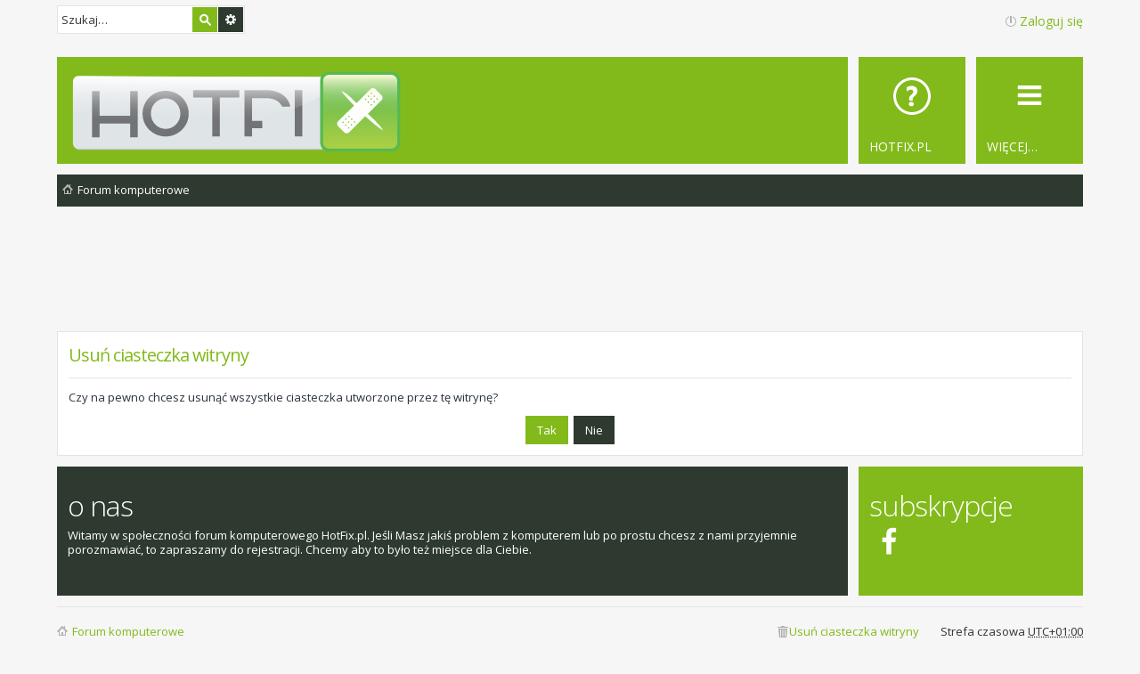

--- FILE ---
content_type: text/html; charset=utf-8
request_url: https://www.google.com/recaptcha/api2/aframe
body_size: 268
content:
<!DOCTYPE HTML><html><head><meta http-equiv="content-type" content="text/html; charset=UTF-8"></head><body><script nonce="uxU98wTpLIWFoQuNc7PQCQ">/** Anti-fraud and anti-abuse applications only. See google.com/recaptcha */ try{var clients={'sodar':'https://pagead2.googlesyndication.com/pagead/sodar?'};window.addEventListener("message",function(a){try{if(a.source===window.parent){var b=JSON.parse(a.data);var c=clients[b['id']];if(c){var d=document.createElement('img');d.src=c+b['params']+'&rc='+(localStorage.getItem("rc::a")?sessionStorage.getItem("rc::b"):"");window.document.body.appendChild(d);sessionStorage.setItem("rc::e",parseInt(sessionStorage.getItem("rc::e")||0)+1);localStorage.setItem("rc::h",'1769365781744');}}}catch(b){}});window.parent.postMessage("_grecaptcha_ready", "*");}catch(b){}</script></body></html>

--- FILE ---
content_type: text/css
request_url: http://forum.hotfix.pl/styles/metro_lime/theme/common.css
body_size: 6281
content:
/* CSS Reset http://meyerweb.com/eric/tools/css/reset/ v2.0 | 20110126
---------------------------------------- */
html, body, div, span, applet, object, iframe,
h1, h2, h3, h4, h5, h6, p, blockquote, pre,
a, abbr, acronym, address, big, cite, code,
del, dfn, em, img, ins, kbd, q, s, samp,
small, strike, strong, sub, sup, tt, var,
b, u, i, center,
dl, dt, dd, ol, ul, li,
fieldset, form, label, legend,
table, caption, tbody, tfoot, thead, tr, th, td,
article, aside, canvas, details, embed,
figure, figcaption, footer, header, hgroup,
menu, nav, output, ruby, section, summary,
time, mark, audio, video {
	margin: 0;
	padding: 0;
	border: 0;
	font-size: 100%;
	font: inherit;
	vertical-align: baseline;
}
/* HTML5 display-role reset for older browsers */
article, aside, details, figcaption, figure,
footer, header, hgroup, menu, nav, section {
	display: block;
}
body {
	line-height: 1;
}
ol, ul {
	list-style: none;
}
blockquote, q {
	quotes: none;
}
blockquote:before, blockquote:after,
q:before, q:after {
	content: '';
	content: none;
}
table {
	border-collapse: collapse;
	border-spacing: 0;
}

/* General Markup Styles
---------------------------------------- */
html {
	font-size: 100%;
	/* Always show a scrollbar for short pages - stops the jump when the scrollbar appears. non-IE browsers */
	height: 101%;
}

body {
	font-family: "Open Sans", Arial, Helvetica, sans-serif;
	font-size: 12px;
	line-height: normal;
	margin: 0;
	padding: 0 0 12px;
	word-wrap: break-word;
	-webkit-print-color-adjust: exact;
}

h1 {
	/* Forum name */
	font-family: "Open Sans", Arial, Helvetica, sans-serif;
	margin-right: 200px;
	margin-top: 15px;
	font-weight: bold;
	font-size: 2em;
}

h2 {
	/* Forum header titles */
	font-family: "Open Sans", Arial, Helvetica, sans-serif;
	font-weight: normal;
	font-size: 2em;
	margin: 12px 0;
	letter-spacing: -1px;
}

h2.solo {
	margin-bottom: 1em;
}

h3 {
	/* Sub-headers (also used as post headers, but defined later) */
	font-family: "Open Sans", Arial, Helvetica, sans-serif;
	border-bottom: 1px solid transparent;
	margin-bottom: 3px;
	padding-bottom: 2px;
	font-size: 1.05em;
	margin-top: 20px;
	font-weight: bold;
}

h4 {
	/* Forum and topic list titles */
	font-family: "Open Sans", Arial, Helvetica, sans-serif;
	font-size: 1.3em;
}

p {
	line-height: 1.3em;
	font-size: 1.0833333333333333em;
	margin-bottom: 1.5em;
}

img {
	border-width: 0;
}

hr {
	border: 0 solid transparent;
	border-top-width: 1px;
	height: 1px;
	margin: 12px 0 12px;
	display: block;
	clear: both;
}

hr.dashed {
	border-top-style: solid;
	margin: 10px 0;
}

hr.divider {
	display: none;
}

p.right {
	text-align: right;
}

p.jumpbox-return {
	margin-top: 1em;
}

b, strong {
	font-weight: bold;
}

i, em {
	font-style: italic;
}

u {
	text-decoration: underline;
}

ul {
	list-style-type: disc;
}

ol {
	list-style-type: decimal;
}

li {
	display: list-item;
}

ul ul, ol ul {
	list-style-type: circle;
}

ol ol ul, ol ul ul, ul ol ul, ul ul ul {
	list-style-type: square;
}


/* Main blocks
---------------------------------------- */
#wrap {
	/*border: 1px solid transparent;*/
	/*border-radius: 8px;*/
	margin: 0 auto;
	max-width: 1152px;
	min-width: 625px;
	/*padding: 15px;*/
}

@media only screen and (max-width: 1220px), only screen and (max-device-width: 1220px) {
	#wrap {
		margin: 0 12px;
	}
}

#page-body {
	margin: 4px 0;
	clear: both;
}

#page-footer {
	clear: both;
}

#page-footer h3 {
	margin-top: 20px;
}

.logo {
	float: left;
	width: 100%;
	padding: 0px;
}

.logo:hover {
	text-decoration: none;
}

/* Site description and logo */
#site-description {
	float: left;
	width: 100%;
}

#site-description h1 {
	margin-right: 0;
	margin-top: 0;
	font-weight: normal;
}

/* Round cornered boxes and backgrounds
---------------------------------------- */
.headerbar {
	background: transparent none repeat-x 0 0;
	margin-bottom: 0px;
	padding: 0px;
	/*border-radius: 0px;*/
	height: 120px;
}
.headerbar .inner {
	position: relative;
	top: 50%;
	-webkit-transform: translateY(-50%);
	-ms-transform: translateY(-50%);
	transform: translateY(-50%);
}
.navbar {
	padding: 0px;
	/*border-radius: 7px;*/
}

.forabg {
	background: transparent none repeat-x 0 0;
	margin-bottom: 12px;
	padding: 0px;
	clear: both;
	border-radius: 0px;
}

.forumbg {
	background: transparent none repeat-x 0 0;
	margin-bottom: 12px;
	padding: 0px;
	clear: both;
	border-radius: 0px;
}

.panel {
	margin-bottom: 12px;
	padding: 12px;
	border-radius: 0px;
	border: solid 1px #E4E4E4;
	font-size: 1.083em;
}
.panel.member-search {
	font-size: 1.077em;
}
.section-mcp form#confirm h2.message-title + fieldset .panel {
	font-size: 1em;
}
#search_memberlist .panel {
	border: solid 1px #E4E4E4;
	padding: 12px;
}

#options-panel,
#attach-panel,
#poll-panel,
.section-ucp #tabs + .panel,
.section-ucp #tabs + #postform,
.section-mcp #tabs + .panel {
	margin-top: -1px;
}

#attach-panel #file-list-container.panel {
	padding: 0;
}
#attach-panel table.table1 thead th {
	border: solid 1px transparent;
	padding: 12px;
}
#attach-panel #file-list-container table.table1 thead th {
	padding: 0px;
}

.post {
	padding: 12px;
	margin-bottom: 12px;
	background-repeat: no-repeat;
	background-position: 100% 0;
	border-radius: 0px;
	position: relative;
}

.rowbg {
	margin: 5px 5px 2px 5px;
}

/* Horizontal lists
----------------------------------------*/
.navbar ul.linklist {
	padding: 2px 0;
}
.navbar ul#nav-main.linklist {
	padding: 9px 12px;
}
.navbar ul#nav-breadcrumbs.linklist {
	padding: 1px 6px 5px;
}
.navbar #nav-main > li > a {
	font-size: 1.077em;
	text-transform: uppercase;
}
.navbar #nav-main > li.rightside > a {
	text-transform: inherit;
}
.navbar ul#nav-footer.linklist {
	padding: 12px 0;
	border: solid 1px transparent;
	border-left: 0;
	border-right: 0;
	margin-bottom: 12px;
}
.navbar .header-avatar {
	font-size: 1.077em;
}
ul.linklist {
	display: block;
	margin: 0;
}

#cp-main .panel {
	padding: 12px;
	font-size: 1em;
	margin-bottom: 12px;
	/*min-height: 256px;*/
}
#cp-main .panel + .panel,
#cp-main #pmheader-postingbox.panel,
#cp-main .panel.draft-load {
	min-height: auto;
}

#cp-main #pmheader-postingbox .pmlist dt {
	margin-bottom: 12px;
}

ul.linklist > li {
	float: left;
	font-size: 1.0833333333333333em;
	line-height: 2.2em;
	list-style-type: none;
	margin-right: 24px;
	padding-top: 1px;
	width: auto;
}

ul.linklist > li.rightside, p.rightside, a.rightside {
	float: right;
	margin-right: 0;
	margin-left: 24px;
	text-align: right;
}

ul.navlinks {
	border-top: 1px solid transparent;
}

ul.leftside {
	float: left;
	margin-left: 0;
	margin-right: 5px;
	text-align: left;
}

ul.rightside {
	float: right;
	margin-left: 5px;
	margin-right: -5px;
	text-align: right;
}

ul.linklist li.responsive-menu {
	position: relative;
	margin: 0 5px;
}

ul.linklist li.responsive-menu a.responsive-menu-link {
	display: inline-block;
	margin: 0 5px;
	font-size: 16px;
	position: relative;
	width: 16px;
	line-height: 20px;
	text-decoration: none;
}

ul.linklist li.responsive-menu a.responsive-menu-link:before {
	content: '';
	position: absolute;
	left: 0;
	top: 9px;
	height: .125em;
	width: 14px;
	border-bottom: 0.125em solid transparent;
	border-top: 0.375em double transparent;
}

.hasjs ul.linklist.leftside, .hasjs ul.linklist.rightside {
	max-width: 48%;
}

.hasjs ul.linklist.fullwidth {
	max-width: none;
}

li.responsive-menu.dropdown-right .dropdown {
	left: -9px;
}

li.responsive-menu.dropdown-left .dropdown {
	right: -6px;
}

ul.linklist .dropdown {
	top: 39px;
}

ul.linklist .dropdown-up .dropdown {
	bottom: 18px;
	top: auto;
}

/* Bulletin icons for list items
----------------------------------------*/
ul.linklist.bulletin > li:before {
	display: inline-block;
	/*content: "\2022";*/
	font-size: inherit;
	line-height: inherit;
	padding-right: 24px !important;
}

ul.linklist.bulletin > li:first-child:before,
ul.linklist.bulletin > li.rightside:last-child:before {
	content: none;
}

ul.linklist.bulletin > li.no-bulletin:before {
	content: none;
}

.responsive-menu:before {
	display: none !important;
}

/* Profile in overall_header.html */
.header-profile {
	display: inline-block;
	vertical-align: top;
}

.header-avatar:hover {
	text-decoration: none;
}

.header-avatar img {
	margin-bottom: 2px;
	max-height: 20px;
	vertical-align: middle;
	width: auto;
}

.header-avatar span:after {
	content: '\25BC';
	display: inline-block;
	font-size: 9px;
	float: right;
	padding-left: 2px;
	opacity: 0.7;
}

/* Dropdown menu
----------------------------------------*/
.dropdown-container {
	position: relative;
}

.dropdown-container-right {
	float: right;
}

.dropdown-container-left {
	float: left;
}

.nojs .dropdown-container:hover .dropdown {
	display: block !important;
}

.dropdown {
	position: absolute;
	left: 0;
	top: 29px;
	z-index: 2;
	border: 0;
	border-radius: 0;
	padding: 0;
	margin-right: -500px;
}

.dropdown.live-search {
	top: auto;
}

.dropdown-container.topic-tools {
	float: left;
}

.dropdown-up .dropdown {
	top: auto;
	bottom: 1.2em;
	padding: 0 0 9px;
}

.dropdown-left .dropdown, .nojs .rightside .dropdown {
	left: auto;
	right: 0;
	margin-left: -500px;
	margin-right: 0;
}

.dropdown-button-control .dropdown {
	top: 32px;
}

.dropdown-button-control.dropdown-up .dropdown {
	top: auto;
	bottom: 24px;
}

.dropdown .pointer, .dropdown .pointer-inner {
	position: absolute;
	width: 0;
	height: 0;
	border-top-width: 0;
	border-bottom: 10px solid transparent;
	border-left: 10px dashed transparent;
	border-right: 10px dashed transparent;
	-webkit-transform: rotate(360deg); /* better anti-aliasing in webkit */
	display: block;
}

.dropdown-up .pointer, .dropdown-up .pointer-inner {
	border-bottom-width: 0;
	border-top: 10px solid transparent;
}

.dropdown .pointer {
	right: auto;
	left: 10px;
	top: 0;
	z-index: 3;
	display: none;
}

.dropdown-up .pointer {
	bottom: 0;
	top: auto;
}

.dropdown-left .dropdown .pointer, .nojs .rightside .dropdown .pointer {
	left: auto;
	right: 10px;
}

.dropdown .pointer-inner {
	top: auto;
	bottom: -11px;
	left: -10px;
}

.dropdown-up .pointer-inner {
	bottom: auto;
	top: -11px;
}

.dropdown .dropdown-contents {
	z-index: 2;
	overflow: hidden;
	overflow-y: auto;
	border: 0;
	border-radius: 0;
	padding: 0;
	position: relative;
	min-width: 40px;
	max-height: 360px;
	-webkit-box-sizing: border-box;
	-moz-box-sizing: border-box;
	box-sizing: border-box;
}
#quickmod .dropdown .dropdown-contents > li > a,
.responsive-menu .dropdown .dropdown-contents > li > a {
	display: block;
	padding: 6px 12px;
}
.navbar .dropdown .dropdown-contents > li > a {
	padding: 12px;
}

.dropdown .dropdown-contents > li > a:hover {
	text-decoration: none;
}
.dropdown li {
	border-top: 1px solid transparent;
	float: none !important;
	line-height: normal !important;
	font-size: 1em !important;
	list-style: none;
	margin: 0;
	padding-top: 4px;
	padding-bottom: 4px;
	white-space: nowrap;
	text-align: left;
}

.dropdown-contents > li {
	/*padding-right: 15px;*/
	padding: 0;
}

#jumpbox .dropdown-contents > li {
	padding: 6px 12px;
	font-size: 1.083em !important;
}

.mcp-main #jumpbox .dropdown-contents > li {
	font-size: 1em !important;
}

.dropdown-nonscroll > li {
	padding-right: 0;
}

.dropdown li:first-child, .dropdown li.separator + li, .dropdown li li {
	border-top: 0;
}
.dropdown li.icon-logout {
	border-top: solid 1px #E4E4E4 !important;
}

.dropdown li li:first-child {
	margin-top: 4px;
}

.dropdown li li:last-child {
	padding-bottom: 0;
}

.dropdown li li {
	border-top: 1px dotted transparent;
	padding-left: 18px;
}

.wrap .dropdown li, .dropdown.wrap li, .dropdown-extended li {
	white-space: normal;
}

.dropdown li.separator {
	border-top: 1px solid transparent;
	margin: 4px 0;
	padding: 0;
	display: none;
}

.dropdown li.separator:first-child, .dropdown li.separator:last-child {
	display: none !important;
}

/* Responsive breadcrumbs
----------------------------------------*/
.breadcrumbs .crumb {
	float: left;
	word-wrap: normal;
}

.breadcrumbs .crumb:before {
	content: '\00bb';
	font-weight: bold;
	padding: 0 0.5em;
	color: #B4B4B4;
}

.breadcrumbs .crumb:first-child:before {
	content: none;
}

.breadcrumbs .crumb a {
	display: inline-block;
	white-space: nowrap;
	text-overflow: ellipsis;
	vertical-align: bottom;
	overflow: hidden;
}

.breadcrumbs.wrapped .crumb a { letter-spacing: -.3px; }
.breadcrumbs.wrapped .crumb.wrapped-medium a { letter-spacing: -.4px; }
.breadcrumbs.wrapped .crumb.wrapped-tiny a { letter-spacing: -.5px; }

.breadcrumbs .crumb.wrapped-max a { max-width: 120px; }
.breadcrumbs .crumb.wrapped-wide a { max-width: 100px; }
.breadcrumbs .crumb.wrapped-medium a { max-width: 80px; }
.breadcrumbs .crumb.wrapped-small a { max-width: 60px; }
.breadcrumbs .crumb.wrapped-tiny a { max-width: 40px; }

/* Table styles
----------------------------------------*/
table.table1 {
	width: 100%;
}

#ucp-main table.table1 {
	padding: 2px;
}

table.table1 thead th {
	font-weight: normal;
	line-height: 1.3em;
	font-size: 0.923em;
	padding: 0 0 4px 3px;
}

table.table1 thead th span {
	padding-left: 7px;
}

table.table1 tbody tr {
	border: 1px solid transparent;
}

table.table1 td {
	font-size: 0.923em;
}
#ucp table.table1 td,
.section-mcp table.table1 td {
	font-size: 1em;
}

table.table1 tbody td {
	padding: 6px;
	border-top: 1px solid transparent;
}
#ucp table.table1 tbody td {
	padding: 12px;
}


table.table1 tbody th {
	padding: 5px;
	border-bottom: 1px solid transparent;
	text-align: left;
}

/* Specific column styles */
table.table1 .name		{ text-align: left; }
table.table1 .center	{ text-align: center; }
table.table1 .reportby	{ width: 15%; }
table.table1 .posts		{ text-align: center; width: 7%; }
table.table1 .joined	{ text-align: left; width: 15%; }
table.table1 .active	{ text-align: left; width: 15%; }
table.table1 .mark		{ text-align: center; width: 7%; }
table.table1 .info		{ text-align: left; width: 30%; }
table.table1 .info div	{ width: 100%; white-space: normal; overflow: hidden; }
table.table1 .autocol	{ line-height: 2em; white-space: nowrap; }
table.table1 thead .autocol { padding-left: 1em; }

table.table1 span.rank-img {
	float: right;
	width: auto;
}

table.info td {
	padding: 3px;
}

table.info tbody th {
	padding: 3px;
	text-align: right;
	vertical-align: top;
	font-weight: normal;
}

.forumbg table.table1 {
	margin: 0;
}

.forumbg-table > .inner {
	margin: 0 -1px;
}

#color_palette_placeholder table {
	border-collapse: separate;
	border-spacing: 1px;
}

table#memberlist thead th {
	font-size: 1.083em;
	vertical-align: middle;
	padding: 4px 0;
}
table#memberlist thead th:first-child {
	padding-left: 12px;
	border-left: solid 1px #82BA1B;
}
table#memberlist thead th:last-child {
	padding-right: 12px;
	border-right: solid 1px #82BA1B;
}
table#memberlist td {
	font-size: 1.083em;
	height: 36px;
	vertical-align: middle;
}
table#memberlist td:first-child {
	padding-left: 12px;
}
table#memberlist td:last-child {
	/*padding-right: 12px;*/
}
.section-memberlist table.show-header thead th {
	font-size: 1.083em;
	vertical-align: middle;
	height: 48px;
	padding: 0;
}
.section-memberlist table.show-header thead th:first-child {
	padding-left: 12px;
	border-left: solid 1px #82BA1B;
}
.section-memberlist table.show-header td {
	font-size: 1.083em;
	height: 36px;
	vertical-align: middle;
}
.section-memberlist table.show-header thead th:last-child {
	padding-right: 12px;
	border-right: solid 1px #82BA1B;
}
.section-memberlist table.show-header td:first-child {
	padding-left: 12px;
}
.section-search .forumbg.forumbg-table table.table1 thead th,
.section-search .forumbg.forumbg-table table.table1 td,
.section-viewonline .forumbg.forumbg-table table.table1 thead th,
.section-viewonline .forumbg.forumbg-table table.table1 td {
	font-size: 1.083em;
}
.section-search .forumbg.forumbg-table table.table1 thead th,
.section-viewonline .forumbg.forumbg-table table.table1 thead th {
	padding: 14px 12px;
}
.section-search .forumbg.forumbg-table table.table1 td,
.section-viewonline .forumbg.forumbg-table table.table1 td {
	padding: 12px;
}
.section-search .forumbg.forumbg-table > .inner,
.section-viewonline .forumbg.forumbg-table > .inner {
	margin: 0;
}
/* Misc layout styles
---------------------------------------- */
/* column[1-2] styles are containers for two column layouts */
.column1 {
	float: left;
	clear: left;
	width: 49%;
}

.column2 {
	float: right;
	clear: right;
	width: 49%;
}

/* General classes for placing floating blocks */
.left-box {
	float: left;
	width: auto;
	text-align: left;
	max-width: 100%;
}

.left-box.profile-details {
	width: 80%;
}

.right-box {
	float: right;
	width: auto;
	text-align: right;
	max-width: 100%;
}

dl.details {
	/*font-family: "Open Sans", Arial, Helvetica, sans-serif;*/
	font-size: 1em;
}

dl.details dt {
	float: left;
	clear: left;
	width: 30%;
	text-align: right;
	display: block;
}

dl.details dd {
	margin-left: 0;
	padding-left: 5px;
	margin-bottom: 5px;
	float: left;
	width: 65%;
	overflow: hidden;
	text-overflow: ellipsis;
}

.clearfix, fieldset dl, ul.topiclist dl, dl.polls {
	overflow: hidden;
}

fieldset.fields1 ul.recipients {
	list-style-type: none;
	line-height: 1.8;
	max-height: 150px;
	overflow-y: auto;
}

fieldset.fields1 dd.recipients {
	clear: left;
	margin-left: 0;
}

fieldset.fields1 ul.recipients  input.button2{
	font-size: 0.923em;
	line-height: 0.923em;
	margin-right: 0;
	padding: 0 1px 2px;
}

fieldset.fields1 dl.pmlist > dt {
	width: auto !important;
}

fieldset.fields1 dl.pmlist dd.recipients {
	margin-left: 0 !important;
}

/* Action-bars (container for post/reply buttons, pagination, etc.)
---------------------------------------- */
.action-bar {
	font-size: 1.083em;
	margin: 12px 0;
}
#viewfolder .action-bar {
	font-size: 1em;
}
.forabg + .action-bar {
	margin-top: 2em;
}
#ucp .panel .action-bar,
.section-mcp .panel .action-bar {
	font-size: 1em;
}

/* Pagination
---------------------------------------- */
.pagination {
	float: right;
	margin-top: 3px;
	text-align: right;
	width: auto;
}

.action-bar.bottom .pagination {
	margin-top: 0;
}

.pagination > ul {
	display: inline-block;
	list-style: none !important;
	margin-left: 5px;
}

.pagination > ul > li {
	display: inline-block !important;
	margin: 0px -1px !important;
	padding: 0;
	font-size: 100%;
	line-height: normal;
	vertical-align: middle;
}

.pagination li a, .pagination li span {
	border: 1px solid transparent;
	display: block;
	font-size: 1em;
	font-weight: normal;
	line-height: 16px;
	min-width: 14px;
	padding: 3px;
	text-align: center;
	text-decoration: none;
}

.pagination li.ellipsis span {
	border: none;
	padding: 0;
}

.pagination li.page-jump {
	margin-right: 5px;
}

.pagination li.page-jump a, .pagination li.next a, .pagination li.previous a {
	background-repeat: no-repeat;
	font-size: 0;
	height: 16px;
	width: 12px;
}

.pagination li.page-jump a {
	background-position: 0 2px;
	width: 24px;
}

.pagination li.next a {
	background-position: -49px 4px;
}

.pagination li.previous a {
	background-position: -29px 4px;
}

.pagination li.page-jump a:hover, .pagination .dropdown-visible a.dropdown-trigger, .nojs .pagination .dropdown-container:hover a.dropdown-trigger { background-position: 0 -18px; }
.pagination li.next a:hover { background-position: -49px -16px; }
.pagination li.previous a:hover { background-position: -29px -16px; }

/* Pagination in viewforum for multipage topics */
.row .pagination {
	display: block;
	margin-top: 0;
	padding: 1px 0 1px 15px;
	font-size: 0.9em;
	background: none 0 50% no-repeat;
}

.row .pagination > ul {
	margin: 0;
}

.row .pagination li a, .row .pagination li span {
	padding: 1px;
}

/* jQuery popups
---------------------------------------- */
.phpbb_alert {
	border: 0;
	display: none;
	left: 0;
	padding: 0 12px 24px 12px;
	position: fixed;
	right: 0;
	top: 150px;
	z-index: 50;
	width: 620px;
	margin: 0 auto;
}

@media only screen and (max-height: 500px), only screen and (max-device-width: 500px)
{
	.phpbb_alert {
		top: 25px;
	}
}

.phpbb_alert .alert_close {
	display: block;
	float: right;
	width: 24px;
	height: 24px;
	overflow: hidden;
	text-decoration: none !important;
	background: transparent none 0 0 no-repeat;
	margin-top: -12px;
	margin-right: -24px;
}
.phpbb_alert .alert_close:hover {
	background-position: 0 -24px;
}

.phpbb_alert .alert_title,
.phpbb_alert h3 {
	background-color: #2E392F;
	margin: 0px -12px 12px !important;
	padding: 12px;
	color: #FFFFFF;
	text-transform: none;
	font-size: 1.167em;
	font-weight: normal;
	letter-spacing: 0;
}

.phpbb_alert p {
	margin: 8px 0;
	padding-bottom: 8px;
}

.phpbb_alert label {
	display: block;
	margin: 12px 0;
	padding-bottom: 12px;
	font-size: 1.083em;
}
.phpbb_alert input.button1,
.phpbb_alert input.button2 {
	font-size: 1.083em;
}

.phpbb_alert div.alert_text > p,
.phpbb_alert div.alert_text > label,
.phpbb_alert div.alert_text > select,
.phpbb_alert div.alert_text > textarea,
.phpbb_alert div.alert_text > input {
	font-size: 1.1em;
}

#darkenwrapper {
	display: none;
	position: relative;
	z-index: 44;
}

#darken {
	position: fixed;
	left: 0;
	top: 0;
	width: 100%;
	height: 100%;
	opacity: 0.5;
	z-index: 45;
}

#loading_indicator {
	background: center center no-repeat;
	display: none;
	opacity: 0.8;
	margin-top: -50px;
	margin-left: -50px;
	height: 50px;
	width: 50px;
	position: fixed;
	left: 50%;
	top: 50%;
	z-index: 51;
}

#phpbb_confirm .alert_text > form > p {
    border-top: solid 42px #2E392F;
    margin: 0 -12px 12px;
    padding: 12px;
}
#phpbb_confirm .alert_text > form > h3 + p {
    border-top: 0;
    margin: 12px 0;
    padding: 0;
}

/* Miscellaneous styles
---------------------------------------- */
#page-header {
	margin-bottom: 24px;
}
#forum-permissions {
	float: right;
	width: auto;
	padding-left: 5px;
	margin-left: 5px;
	margin-top: 10px;
	text-align: right;
}

.copyright {
	/*padding: 5px;*/
	text-align: center;
	font-size: 1.083em;
}
#page-footer .time {
	margin-bottom: 24px;
	text-align: center;
}
.small {
	font-size: 0.9em !important;
}

.titlespace {
	margin-bottom: 15px;
}

.headerspace {
	margin-top: 20px;
}

.error {
	font-weight: bold !important;
	font-size: 1.231em !important;
}

div.rules {
	margin: 12px 0 24px;
	font-size: 1.083em;
	padding: 12px;
	padding-left: 60px;
	min-height: 40px;
}
div.rules .inner .rules-header {
	font-size: 1.231em;
	margin-bottom: 6px;
	display: inline-block;
	font-weight: bold;
}

div.rules a {
	border-bottom-width: 1px;
}

div.rules a:hover {
	border-bottom: none;
	background-color: transparent;
}

div.rules ul, div.rules ol {
	margin-left: 20px;
}

p.post-notice {
	position: relative;
	padding: 12px;
	padding-left: 26px;
	min-height: 14px;
	margin-bottom: 12px;
}
#mcp_approve p.post-notice.deleted {
	padding-left: 0;
}
p.post-notice:before {
	content: '';
	display: block;
	position: absolute;
	top: 0;
	bottom: 0;
	left: 0;
	width: 28px;
	background: transparent none 50% 50% no-repeat;
	pointer-events: none;
}

form > p.post-notice strong {
	line-height: 20px;
}

#jumpbox {
	margin: 12px 0;
}

.mcp-main #jumpbox {
	margin-top: 0;
}

.stat-block {
	clear: both;
}

#top {
	position: absolute;
	top: -20px;
}

.clear {
	display: block;
	clear: both;
	font-size: 1px;
	line-height: 1px;
	background: transparent;
}

/* Inner box-model clearing */
.inner:after,
ul.linklist:after,
.action-bar:after,
.notification_text:after,
.tabs-container:after,
#tabs > ul:after,
#minitabs > ul:after,
.postprofile .avatar-container:after {
	clear: both;
	content: '';
	display: block;
}

.hidden {
	display: none;
}

.smilies {
	vertical-align: text-bottom;
}

.icon-notification {
	position: relative;
}

.member-search {
	float: left;
	margin: 0;
	padding: 6px 10px;
}

.member-search strong {
	font-size: 0.95em;
}

.dropdown-extended {
	display: none;
	z-index: 1;
}

.dropdown-extended ul {
	max-height: 350px;
	overflow-y: auto;
	overflow-x: hidden;
	clear: both;
}

.dropdown-extended ul li {
	padding: 0;
	margin: 0 !important;
	float: none;
	border-top: 1px solid;
	list-style-type: none;
	font-size: 0.95em;
	clear: both;
	position: relative;
}

.dropdown-extended ul li:first-child {
	border-top: none;
}

.dropdown-extended ul li.no_notifications {
	padding: 10px;
}

.dropdown-extended .dropdown-contents {
	max-height: none;
	padding: 0;
	position: absolute;
	width: 340px;
}

.nojs .dropdown-extended .dropdown-contents {
	position: relative;
}

.dropdown-extended .header {
	padding: 0 12px;
	font-family: "Open Sans", Arial, Helvetica, sans-serif;
	font-size: 13px;
	text-align: left;
	line-height: 48px;
	border-bottom: 0;
}

.dropdown-extended .header .header_settings {
	float: right;
	font-weight: normal;
	text-transform: none;
}

.dropdown-extended .footer {
	text-align: center;
	font-size: 1em;
}

.dropdown-extended ul li a, .dropdown-extended ul li.no-url {
	padding: 12px;
}

.dropdown-extended .footer > a {
	padding: 8px 0;
}

.dropdown-extended ul li a, .notification_list dt > a, .dropdown-extended .footer > a {
	display: block;
	text-decoration: none;
}

.notification_list ul li img {
	float: left;
	max-height: 50px;
	max-width: 50px;
	width: auto !important;
	height: auto !important;
	margin-right: 5px;
}

.notification_list ul li p {
	margin-bottom: 4px;
	font-size: 1em;
}

.notification_list p.notification-reference,
.notification_list p.notification-location,
.notification_list li a p.notification-reason {
	overflow: hidden;
	text-overflow: ellipsis;
	white-space: nowrap;
}

.notification_list p.notification-time {
	font-size: 10px;
	margin: 0;
	text-align: right;
}

.notification_list div.notifications {
	margin-left: 50px;
	padding: 5px;
}

.notification_list div.notifications a {
	display: block;
}

.notification_list p.notifications_title {
	font-family: "Open Sans", Arial, Helvetica, sans-serif;
	font-size: 13px !important;
}

.notification_list p.notifications_title strong {
	font-weight: bold;
}

.notification_list p.notifications_time {
	font-size: 10px !important;
}

.notification_text {
	margin-left: 58px;
}

/* Navbar specific list items
----------------------------------------*/

#quick-links {
	margin: 0 24px 0 0;
}

#quick-links a.responsive-menu-link {
	display: block;
	font-size: inherit;
	line-height: inherit;
	margin: 0;
	width: auto;
}

#quick-links a.responsive-menu-link:before {
	font-size: 16px;
	line-height: 16.5px;
}

.compact #quick-links a.responsive-menu-link {
	font-size: 0;
}

.compact .icon-notification > a > span, .compact .icon-pm > a > span {
	display: none;
}

.compact .icon-notification > a > strong, .compact .icon-pm > a > strong {
	padding-left: 2px;
}

.dropdown-page-jump .dropdown {
	top: 20px;
}

.dropdown-page-jump.dropdown-up .dropdown {
	bottom: 20px;
}

.dropdown-page-jump input.tiny {
	width: 50px;
}

.dropdown .clone.hidden + li.separator {
	display: none;
}

.dropdown .clone.hidden + li {
	border-top: none;
}

